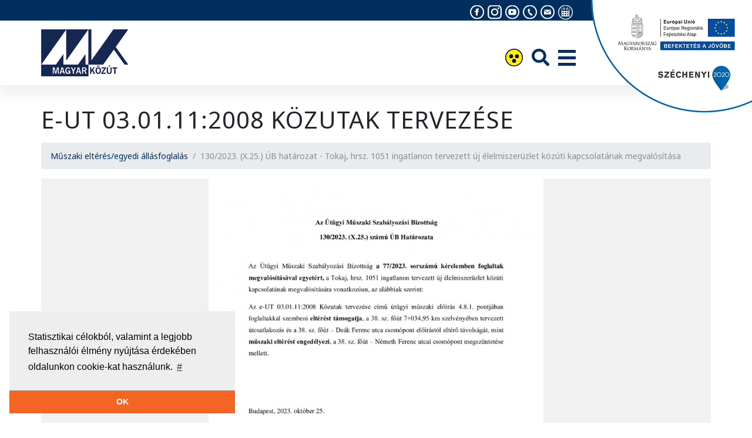

--- FILE ---
content_type: text/html; charset=UTF-8
request_url: https://ume.kozut.hu/dokumentum/1247
body_size: 6573
content:
<!doctype html>
<html lang="hu" dir="ltr">
<head>
    <meta charset="UTF-8">
    <meta name="csrf-token" content="3mGGxSyxADwKdh5GIEGvxfo3YngtGNHdGgHfEQKU">

            <title>e-UT 03.01.11:2008 Közutak tervezése - Útügyi Műszaki Előírások</title>
    
    <script>
    (function () {
        var attr, html;
        html = document.getElementsByTagName("html")[0];
        if (localStorage.accessibility) {
              attr = html.getAttribute("class");
              html.setAttribute("class", (attr || "") + " accessibility")
        }
    })();
</script>

    <link rel="apple-touch-icon" sizes="180x180" href="https://ume.kozut.hu/assets/front/favicon/apple-touch-icon.png">
    <link rel="icon" type="image/png" sizes="32x32" href="https://ume.kozut.hu/assets/front/favicon/favicon-32x32.png">
    <link rel="icon" type="image/png" sizes="16x16" href="https://ume.kozut.hu/assets/front/favicon/favicon-16x16.png">
    <link rel="manifest" href="https://ume.kozut.hu/assets/front/favicon/manifest.json">
    <meta name="theme-color" content="#ffffff">

    <meta name="viewport" content="width=device-width, initial-scale=1, user-scalable=yes, shrink-to-fit=no">

    
            <meta name="description" content=""/>
<meta property="og:title"
      content="e-UT 03.01.11:2008 Közutak tervezése - Útügyi Műszaki Előírások"/>
<meta property="og:image" content=""/>
<meta property="og:description" content=""/>

    
    
    <link rel="stylesheet" href="https://ume.kozut.hu/assets/front.css">

    <link href="https://common.fwcdn.hu/fontawesome/5.15/css/all.min.css"
          rel="stylesheet"
          integrity="sha384-iKbFRxucmOHIcpWdX9NTZ5WETOPm0Goy0WmfyNcl52qSYtc2Buk0NCe6jU1sWWNB"
          crossorigin="anonymous"
          media="none"
          onload="this.media='all'"
    >

    
    <script>
        window.FW = window.FWS = window.FekiWebstudio = {"csrfToken":"3mGGxSyxADwKdh5GIEGvxfo3YngtGNHdGgHfEQKU"}
    </script>

            <link rel="stylesheet" type="text/css" href="//cdnjs.cloudflare.com/ajax/libs/cookieconsent2/3.0.3/cookieconsent.min.css" />
    </head>
<body>

<div id="app">
    <nav aria-label="Akadálymentesítést segítő elemek">
        <a href="#" class="visually-hidden toggle-accessibility a11y-hide">
            Akadálymentesítés
        </a>
        <a href="#main-content" class="visually-hidden" id="a11y-hidden-skip-to-content">
            Ugrás a tartalomhoz
        </a>
    </nav>
    <nav id="head-bar" aria-label="Ikonok és Széchenyi 2020 logó">
        <div class="head-bar-button-container">
            <a class="top-head-icon-naptar" href="//internet.kozut.hu/naptar"
   title="MAGYARORSZÁG ÉS A KÖRNYEZŐ ORSZÁGOK MUNKASZÜNETI NAPJAI" target="_top">
    <span class="visually-hidden">Magyarország és a környező országok munkaszüneti napjai</span>
</a>

<a class="top-head-icon-envelope" href="mailto:info@kozut.hu"
   title="E-mail" target="_top">
    <span class="visually-hidden">info@kozut.hu</span>
</a>

<a class="top-head-icon-phone" href="//internet.kozut.hu/elerhetosegeink"
   title="Elérhetőség" target="_top">
    <span class="visually-hidden">Elérhetőségek</span>
</a>

<a class="top-head-icon-yt" href="https://www.youtube.com/channel/UC1LT5hRj2DSLqvssOepildA"
   title="Youtube" target="_blank">
    <span class="visually-hidden">Youtube csatorna</span>
</a>

<a class="top-head-icon-instagram" href="https://www.instagram.com/magyarkozut/"
   title="Instagram" target="_blank">
    <span class="visually-hidden">Instagram</span>
</a>

<a class="top-head-icon-facebook" href="https://www.facebook.com/MagyarKozut/"
   title="Facebook" target="_blank">
    <span class="visually-hidden">Facebook</span>
</a>
        </div>
        <div class="sz2020-ribbon js-a11y-ignore-root">
            <a href="https://internet.kozut.hu/europai-unios-tamogatasok">
                <img src="https://ume.kozut.hu/assets/front/images/szechenyi2020.png" alt="Széchenyi 2020">
            </a>
        </div>
    </nav>
    <div class="header-jump-fix">
        <header>
    <a id="a11y-skip-to-content" href="#main-content">
        Ugrás a tartalomhoz
    </a>
    <div class="container">
        <div class="row">
            <div class="col-6 col-md-3">
                <span class="logo">
                    <a href="https://ume.kozut.hu">
                        <img src="/assets/front/images/logo.jpg" alt="Útügyi Műszaki Előírások">
                    </a>
                </span>
            </div>
        </div>
    </div>

    <div class="button-container">
        <a href="#" class="floating-button toggle-accessibility" aria-label="Akadálymentesítés">
            <svg viewBox="0 0 50 50" xmlns="http://www.w3.org/2000/svg" id="accessibility-svg">
<style type="text/css">.st0{fill:#FFF200;}</style>
<circle cx="25" cy="25" r="25"></circle>
<circle class="st0" cx="25" cy="25" r="22.5"></circle>
<g transform="matrix(0.9,0,0,0.9,2.5,2.5)">
    <circle cx="15.9" cy="21" r="6.2"></circle>
    <circle cx="34.1" cy="21" r="6.2"></circle>
    <circle cx="25.1" cy="35.4" r="6.2"></circle>
</g></svg>
        </a>

        <a href="#" class="floating-button toggle-search" aria-label="Keresés">
            <i class="fa fa-search" aria-hidden="true"></i>
        </a>

        <a href="#" class="floating-button menu-toggle js-a11y-ignore-root"
           aria-label="Menü">
            <span class="top" aria-hidden="true"></span>
            <span class="middle" aria-hidden="true"></span>
            <span class="bottom" aria-hidden="true"></span>
        </a>

        <div class="search-overlay">
            <div class="search">
    <form action="/kereses" method="GET" class="search-input">
        <label for="search-input" class="visually-hidden">Bevitelő mező kereséshez</label>
        <input id="search-input" type="text" placeholder="Keresés..." name="q" value="">
        <button class="btn-secondary search-button" type="submit">
            <i class="fa fa-search"></i>
            <span class="visually-hidden">Keresés küldése</span>
        </button>
    </form>
</div>
        </div>
    </div>
</header>
    </div>

    <div class="hamburger-overlay">
        <a class="menu-close-button" href="#">&times;</a>

        <nav class="overlay-menu" aria-label="Menü">
            <ul class="main-menu">
           <li>
           <a href="https://ume.kozut.hu/p/kezdolap">Kezdőlap</a>
       </li>
           <li>
           <a href="https://ume.kozut.hu/statusz/muszaki-elteres-egyedi-allasfoglalas">Műszaki eltérés/egyedi állásfoglalás</a>
       </li>
           <li>
           <a href="https://ume.kozut.hu/alapfogalmak">Alapfogalmak</a>
       </li>
           <li>
           <a href="https://ume.kozut.hu/statusz/ervenyben-levo-utugyi-muszaki-eloirasok">Érvényben lévő útügyi műszaki előírások</a>
       </li>
           <li>
           <a href="https://ume.kozut.hu/statusz/velemenyezes-alatt-levo-utugyi-muszaki-eloirasok">Véleményezés alatt lévő útügyi műszaki előírások</a>
       </li>
           <li>
           <a href="https://ume.kozut.hu/statusz/hatalybalepes-elotti-utugyi-muszaki-eloirasok">Hatálybalépés előtti útügyi műszaki előírások</a>
       </li>
           <li>
           <a href="https://ume.kozut.hu/statusz/archiv-hatalyt-vesztet-utugyi-muszaki-eloirasok">Archív, hatályt vesztet Útügyi Műszaki Előírások</a>
       </li>
           <li>
           <a href="https://ume.kozut.hu/segedletek">Közúti Ágazati Tételrend</a>
       </li>
    </ul>
        </nav>
    </div>

    <div class="container" id="main-container">
        <div class="row">
            <div class="col-12" role="main">
                    <h1>e-UT 03.01.11:2008 Közutak tervezése</h1>

    <nav aria-label="breadcrumb" role="navigation">
        <ol class="breadcrumb small">
            <li class="breadcrumb-item">
                <a href="https://ume.kozut.hu/statusz/muszaki-elteres-egyedi-allasfoglalas">Műszaki eltérés/egyedi állásfoglalás</a>
            </li>
            <li class="breadcrumb-item active" aria-current="page">
                130/2023. (X.25.) ÚB határozat - Tokaj, hrsz. 1051 ingatlanon tervezett új élelmiszerüzlet közúti kapcsolatának megvalósítása
            </li>
        </ol>
    </nav>

    <div class="document" id="photo-swipe-container">
        <div class="first-page" tabindex="-1" id="main-content">
            <a href="https://ume.kozut.hu/uploads/document/1525/1.jpg" class="document-page-link">
                <img src="/dokumentum-kepek/1525/1.jpg?w=720&amp;h=1200&amp;s=2b3873f4dd0d7128c7b186a005a5cd2f"
                     class="document-page" alt="1. PDF oldal">
            </a>
        </div>

        <div class="document-pages">
            <div class="row justify-content-center mb-3 a11y-hide">
                <div class="col-6 col-xl-4">
                    <div class="input-group">
                        <label for="jump-to-page" class="visually-hidden">PDF oldal kiválasztása megjelenítésre</label>
                        <select name="jump-to-page" id="jump-to-page" class="form-control">
                                                    </select>
                        <div class="input-group-append">
                            <button class="btn btn-outline-primary page-select-button" type="button">Ugrás</button>
                        </div>
                    </div>
                </div>
            </div>

            <div class="row justify-content-center">
                            </div>
        </div>

        <div class="text-center mt-4">
            <strong>Összesen: </strong> 1 oldal
        </div>
    </div>
    <!-- Root element of PhotoSwipe. Must have class pswp. -->
<div class="pswp" tabindex="-1" role="dialog" aria-hidden="true">

    <!-- Background of PhotoSwipe.
         It's a separate element as animating opacity is faster than rgba(). -->
    <div class="pswp__bg"></div>

    <!-- Slides wrapper with overflow:hidden. -->
    <div class="pswp__scroll-wrap">

        <!-- Container that holds slides.
            PhotoSwipe keeps only 3 of them in the DOM to save memory.
            Don't modify these 3 pswp__item elements, data is added later on. -->
        <div class="pswp__container">
            <div class="pswp__item"></div>
            <div class="pswp__item"></div>
            <div class="pswp__item"></div>
        </div>

        <!-- Default (PhotoSwipeUI_Default) interface on top of sliding area. Can be changed. -->
        <div class="pswp__ui pswp__ui--hidden">

            <div class="pswp__top-bar">

                <!--  Controls are self-explanatory. Order can be changed. -->

                <div class="pswp__counter"></div>

                <button class="pswp__button pswp__button--close" title="Close (Esc)">
                    <span class="visually-hidden">Bezárás</span>
                </button>

                <button class="pswp__button pswp__button--share" title="Share">
                    <span class="visually-hidden">Megosztás</span>
                </button>

                <button class="pswp__button pswp__button--fs" title="Toggle fullscreen">
                    <span class="visually-hidden">Teljes képernyő</span>
                </button>

                <button class="pswp__button pswp__button--zoom" title="Zoom in/out">
                    <span class="visually-hidden">Nagyítás</span>
                </button>

                <!-- Preloader demo http://codepen.io/dimsemenov/pen/yyBWoR -->
                <!-- element will get class pswp__preloader--active when preloader is running -->
                <div class="pswp__preloader">
                    <div class="pswp__preloader__icn">
                        <div class="pswp__preloader__cut">
                            <div class="pswp__preloader__donut"></div>
                        </div>
                    </div>
                </div>
            </div>

            <div class="pswp__share-modal pswp__share-modal--hidden pswp__single-tap">
                <div class="pswp__share-tooltip"></div>
            </div>

            <button class="pswp__button pswp__button--arrow--left" title="Previous (arrow left)">
                <span class="visually-hidden">Előző</span>
            </button>

            <button class="pswp__button pswp__button--arrow--right" title="Next (arrow right)">
                <span class="visually-hidden">Következő</span>
            </button>

            <div class="pswp__caption">
                <div class="pswp__caption__center"></div>
            </div>

        </div>

    </div>

</div>
            </div>
        </div>
    </div>
    <footer class="text-center">
    <div class="footer-top">
        <div class="container">
            <div class="row white-logo-container">
                <a class="col-4 col-lg-2" href="http://kozut.hu" target="_blank" title="Magyar Közút">
                    <img src="/assets/front/images/white_logos/mk.png" alt="Magyar Közút Nonprofit Zrt.">
                </a>
                <a class="col-4 col-lg-2" href="http://www.utinform.hu" target="_blank" title="Útinform">
                    <img src="/assets/front/images/white_logos/ut.png" alt="Útinform">
                </a>
                <a class="col-4 col-lg-2" href="https://internet.kozut.hu/ceginformacio/uttorteneti-muzeum/" target="_blank" title="Úttörténeti Múzeum">
                    <img src="/assets/front/images/white_logos/muzeum.png" alt="Úttörténeti Múzeum">
                </a>
                <a class="col-4 col-lg-2" href="http://www.nemzetiutdij.hu/" target="_blank" title="Nemzeti Útdíjfizetési Szolgáltató Zrt.">
                    <img src="/assets/front/images/white_logos/nusz.png" alt="Nemzeti Útdíjfizetési Szolgáltató Zrt.">
                </a>
                <a class="col-4 col-lg-2" href="http://mkif.hu/" target="_blank" title="Magyar Koncessziós Infrastruktúra-Fejlesztő Zrt.">
                    <img src="/assets/front/images/white_logos/mkif-logo-1.png" alt="Magyar Koncessziós Infrastruktúra-Fejlesztő Zrt Zrt.">
                </a>
                <a class="col-4 col-lg-2" href="https://kormany.hu/epitesi-es-kozlekedesi-miniszterium" target="_blank" title="Építési és Közlekedési Minisztérium">
                    <img src="/assets/front/images/white_logos/ekm-logo.png" alt="Építési és Közlekedési Minisztérium">
                </a>
            </div>
            <div class="row szechenyi2020-container">
                <a href="https://internet.kozut.hu/europai-unios-tamogatasok" aria-label="Széchenyi 2020">
                    <svg xmlns="http://www.w3.org/2000/svg" xmlns:xlink="http://www.w3.org/1999/xlink" viewBox="0 0 723.65 246.24">
<defs>
<linearGradient id="_tmenet_2" x1="765.2" y1="354.57" x2="765.2" y2="108.33" gradientUnits="userSpaceOnUse">
<stop offset="0" stop-color="#004e84"/>
<stop offset="1" stop-color="#005e9d"/>
</linearGradient>
</defs>
<path d="M810.1,108.33a89.91,89.91,0,0,0-89.8,89.81c0,30.21,23.25,66.5,29.31,76s55.54,80.45,60.48,80.45h0c4.94,0,54.41-71,60.48-80.45s29.31-45.77,29.31-76A89.9,89.9,0,0,0,810.1,108.33Z" transform="translate(-176.25 -108.33)" style="fill:#005c9c"/>
<path d="M857.2,293.66c-16.53,23.6-42.33,59.26-46.81,60.85l51.74-18.06c8.37-2.69,14.54-6.72,17.83-11.7C887.63,313.1,877.34,299.84,857.2,293.66Z" transform="translate(-176.25 -108.33)" style="fill:#a7aaa9"/>
<path d="M810.1,354.57V108.33a89.91,89.91,0,0,0-89.8,89.81c0,30.21,23.25,66.5,29.31,76s55.54,80.45,60.48,80.45" transform="translate(-176.25 -108.33)" style="fill:url(#_tmenet_2)"/>
<path d="M761.58,185.18q.06.89.05,1.71a13.18,13.18,0,0,1-4.42,9.62L740.4,212.6H761v3.93H734.6v-4l19.46-18.71q3.65-3.59,3.37-7.74a9.16,9.16,0,0,0-9-8.68,9.22,9.22,0,0,0-6.54,2.63,8.4,8.4,0,0,0-2.78,6.33v1.44h-4.2v-1.44a12.27,12.27,0,0,1,4.06-9.29,13.28,13.28,0,0,1,9.54-3.76,13.09,13.09,0,0,1,13.11,11.83Z" transform="translate(-176.25 -108.33)" style="fill:#fff"/>
<path d="M810.13,194.91a22.42,22.42,0,0,1-22.28,22.39A22.08,22.08,0,0,1,772.11,211a20.32,20.32,0,0,1-6.66-15.29,21.54,21.54,0,0,1,6.5-15.73,21.21,21.21,0,0,1,15.62-6.55,22.39,22.39,0,0,1,15.81,6.19A20.29,20.29,0,0,1,810.13,194.91Zm-4.2.28a16.89,16.89,0,0,0-5.44-12.55,17.94,17.94,0,0,0-12.83-5.14,17.76,17.76,0,0,0-12.59,30.41,18.11,18.11,0,0,0,25.56.05A16.89,16.89,0,0,0,805.93,195.19Z" transform="translate(-176.25 -108.33)" style="fill:#fff"/>
<path d="M843.19,185.18c0,.59.05,1.16.05,1.71a13.17,13.17,0,0,1-4.42,9.62L822,212.6h20.57v3.93H816.21v-4l19.46-18.71q3.65-3.59,3.37-7.74a9,9,0,0,0-2.81-6.14,8.87,8.87,0,0,0-6.23-2.54,9.21,9.21,0,0,0-6.53,2.63,8.39,8.39,0,0,0-2.79,6.33v1.44h-4.2v-1.44a12.26,12.26,0,0,1,4.06-9.29,13.28,13.28,0,0,1,9.54-3.76,13.09,13.09,0,0,1,13.11,11.83Z" transform="translate(-176.25 -108.33)" style="fill:#fff"/>
<path d="M890.61,194.91a22.41,22.41,0,0,1-22.28,22.39A22.08,22.08,0,0,1,852.6,211a20.32,20.32,0,0,1-6.66-15.29,21.54,21.54,0,0,1,6.5-15.73,21.21,21.21,0,0,1,15.62-6.55,22.4,22.4,0,0,1,15.81,6.19A20.3,20.3,0,0,1,890.61,194.91Zm-4.2.28A16.88,16.88,0,0,0,881,182.63a17.94,17.94,0,0,0-12.84-5.14,17.76,17.76,0,0,0-12.59,30.41,18.11,18.11,0,0,0,25.56.05A16.87,16.87,0,0,0,886.41,195.19Z" transform="translate(-176.25 -108.33)" style="fill:#fff"/>
<g id="szechenyi2020-fekvo-title">
<path d="M176.25,215.39,187,207.88q7.85,7.6,16.34,7.6a14.46,14.46,0,0,0,6.66-1.54q3.89-2,3.89-5.47,0-4.27-6.35-5.38l-11.74-2q-16.19-2.82-16.19-16.74,0-10.33,7.06-15.89,6.19-4.87,16-4.87a31,31,0,0,1,24.91,11.7L217,183.58a18.24,18.24,0,0,0-15.18-7.74,9.37,9.37,0,0,0-5.25,1.62,5.27,5.27,0,0,0-2.78,4.53q0,4.44,7.86,5.81l5.4.94q9.76,1.71,14.52,5,6,4.27,6,12.3,0,12.21-9,17.68-6.59,4-16.9,4Q186.81,227.78,176.25,215.39Z" transform="translate(-176.25 -108.33)" style="fill:#303231"/>
<path d="M256.47,214.28h30.87v11.79H238.86V214.71L270.28,177h-29V165.26H287.5v11.87Z" transform="translate(-176.25 -108.33)" style="fill:#303231"/>
<path d="M345.66,226.07h-44V165.26h41.58V177H315.83v11.1h25.63v11.79H315.83v14.35h29.83Zm-29.12-68.33,7.86-12.81h14.36l-12.7,12.81Z" transform="translate(-176.25 -108.33)" style="fill:#303231"/>
<path d="M407.31,179.44,396,185.5a13.61,13.61,0,0,0-4.72-6.66,11.48,11.48,0,0,0-7-2.48,12.06,12.06,0,0,0-9.92,4.53q-4,5-4,14.78,0,7.86,3.09,13A12.3,12.3,0,0,0,384.78,215a11.75,11.75,0,0,0,6.55-2.35,13.64,13.64,0,0,0,5-6.19l11.19,5.81a30.15,30.15,0,0,1-9.68,11.36,22.51,22.51,0,0,1-13.09,4.19q-13,0-21-9.65-7.54-9.05-7.54-22.46t7.14-22.46q7.62-9.65,20.31-9.65Q399.06,163.55,407.31,179.44Z" transform="translate(-176.25 -108.33)" style="fill:#303231"/>
<path d="M419.69,226.07V165.26h14.12v21.87h21V165.26H469v60.81H454.84V200.45h-21v25.62Z" transform="translate(-176.25 -108.33)" style="fill:#303231"/>
<path d="M532,226.07h-44V165.26h41.58V177H502.21v11.1h25.63v11.79H502.21v14.35H532Z" transform="translate(-176.25 -108.33)" style="fill:#303231"/>
<path d="M548.23,226.07V165.26h14.28l20.71,38.86V165.26h12.85v60.81H582l-20.87-38.26v38.26Z" transform="translate(-176.25 -108.33)" style="fill:#303231"/>
<path d="M628.77,226.07V197.71L607.3,165.26h16.5l12,21,12-21h16.5l-21.46,32.46v28.36Z" transform="translate(-176.25 -108.33)" style="fill:#303231"/>
<path d="M675.42,226.07V165.26h14.12v60.81Z" transform="translate(-176.25 -108.33)" style="fill:#303231"/>
</g>
</svg>
                </a>
            </div>
            <div class="row">
                <div class="col footer-top-contact">
                    <span>Magyar Közút Nonprofit Zrt.</span>
                    <span>|</span>
                    <span>1024 Budapest, Fényes Elek utca 7-13.</span>
                    <span>|</span>
                    <span>+36 (1) 819-9000</span>
                    <span>|</span>
                    <strong><a href="mailto:kozut@kozut.hu">kozut@kozut.hu</a></strong>
                    <br>
                    <span>MKNZRT (KRID: 153207128) Hivatali Kapu</span>
                </div>
            </div>
            <div class="row text-center text-white m-t-15">
                A weboldal megfelelő működéséhez Google Chrome 88+, Mozilla Firefox 83+, Microsoft Edge 90+, vagy Apple Safari 14+ böngésző használata szükséges.
            </div>
        </div>
    </div>

    <div class="footer-bottom">
        <ul>
            <li>
                <a href="https://internet.kozut.hu/kozerdeku-adatok/" target="_blank">Közérdekű adatok</a>
            </li>
            <li>
                <a href="https://internet.kozut.hu/impresszum/" target="_blank">Impresszum</a>
            </li>
            <li>
                <a href="https://internet.kozut.hu/jogi-kozlemeny/" target="_blank">Jogi közlemény</a>
            </li>
            <li>
                <a href="https://internet.kozut.hu/altalanos-szerzodesi-feltetelek/" target="_blank">Általános Szerződési Feltételek</a>
            </li>
            <li>
                <a href="https://internet.kozut.hu/adatvedelmi-tajekoztato/" target="_blank">Adatvédelmi tájékoztató</a>
            </li>
        </ul>

        <div>© Magyar Közút Nonprofit Zrt. 2026.</div>
    </div>
</footer>
</div>


<script src="https://ume.kozut.hu/assets/front.js"></script>

    
    <!-- Global site tag (gtag.js) - Google Analytics -->
<script async src="https://www.googletagmanager.com/gtag/js?id="></script>
<script>
    window.dataLayer = window.dataLayer || [];
    function gtag(){dataLayer.push(arguments);}
    gtag('js', new Date());

    gtag('config', '');
</script>
<!-- End Google Analytics -->

<script type="text/javascript">
    window.addEventListener("load", function(){
        window.cookieconsent.initialise({
            "palette": {
                "popup": {
                    "background": "#eeeeee",
                    'text': "#000000"
                },
                "button": {
                    "background": "#f46523",
                    'text': "#FFFFFF"
                }
            },
            "theme": "edgeless",
            "position": "bottom-left",
            "content": {
                "message": "Statisztikai célokból, valamint a legjobb felhasználói élmény nyújtása érdekében oldalunkon cookie-kat használunk.",
                "dismiss": "OK",
                "link": "#",
                "href": "/hu/adatvedelmi-nyilatkozat"
            }
        })});
</script>

<script src="//cdnjs.cloudflare.com/ajax/libs/cookieconsent2/3.0.2/cookieconsent.min.js"></script>

</body>
</html>


--- FILE ---
content_type: image/svg+xml
request_url: https://internet.kozut.hu/wp-content/uploads/2018/06/instagram-w.svg
body_size: 1411
content:
<?xml version="1.0" encoding="utf-8"?>
<!-- Generator: Adobe Illustrator 15.0.0, SVG Export Plug-In . SVG Version: 6.00 Build 0)  -->
<!DOCTYPE svg PUBLIC "-//W3C//DTD SVG 1.1//EN" "http://www.w3.org/Graphics/SVG/1.1/DTD/svg11.dtd">
<svg version="1.1" id="Layer_1" xmlns="http://www.w3.org/2000/svg" xmlns:xlink="http://www.w3.org/1999/xlink" x="0px" y="0px"
	 width="24px" height="24px" viewBox="0 0 24 24" enable-background="new 0 0 24 24" xml:space="preserve">
<path fill="#FFFFFF" d="M12,2.163c3.204,0,3.584,0.012,4.85,0.07c3.252,0.148,4.771,1.691,4.92,4.919
	c0.058,1.265,0.068,1.645,0.068,4.849c0,3.205-0.012,3.584-0.068,4.849c-0.149,3.226-1.664,4.771-4.92,4.92
	c-1.266,0.058-1.644,0.069-4.85,0.069c-3.204,0-3.584-0.012-4.849-0.069c-3.26-0.149-4.771-1.699-4.919-4.92
	c-0.058-1.266-0.07-1.645-0.07-4.85c0-3.204,0.013-3.583,0.07-4.849C2.381,3.924,3.896,2.38,7.151,2.232
	C8.417,2.175,8.796,2.163,12,2.163z M12,0C8.741,0,8.333,0.014,7.053,0.072c-4.358,0.2-6.78,2.618-6.98,6.979
	C0.014,8.333,0,8.741,0,12s0.014,3.668,0.072,4.948c0.2,4.358,2.618,6.78,6.98,6.979C8.333,23.986,8.741,24,12,24
	s3.668-0.014,4.948-0.072c4.354-0.199,6.782-2.617,6.979-6.979C23.986,15.668,24,15.259,24,12s-0.014-3.667-0.072-4.947
	c-0.195-4.354-2.617-6.78-6.979-6.979C15.668,0.014,15.259,0,12,0z M12,5.838c-3.403,0-6.162,2.759-6.162,6.162
	c0,3.402,2.759,6.163,6.162,6.163c3.402,0,6.162-2.759,6.162-6.163C18.162,8.597,15.402,5.838,12,5.838z M12,16c-2.209,0-4-1.79-4-4
	c0-2.209,1.791-4,4-4s4,1.791,4,4C16,14.21,14.209,16,12,16z M18.406,4.155c-0.797,0-1.441,0.645-1.441,1.439
	c0,0.795,0.645,1.44,1.441,1.44c0.795,0,1.439-0.645,1.439-1.44C19.846,4.8,19.201,4.155,18.406,4.155z"/>
</svg>
